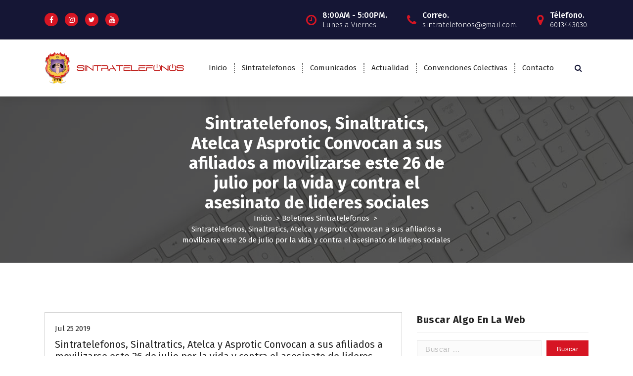

--- FILE ---
content_type: text/html; charset=UTF-8
request_url: https://www.sintratelefonos.org/sintratelefonos-sinaltratics-atelca-y-asprotic-convocan-a-sus-afiliados-a-movilizarse-este-26-de-julio-por-la-vida-y-contra-el-asesinato-de-lideres-sociales/
body_size: 11255
content:
<!DOCTYPE html>
<html lang="es">
	<head>
		<meta charset="UTF-8">
		<meta name="viewport" content="width=device-width, initial-scale=1">
		<link rel="profile" href="https://gmpg.org/xfn/11">
					<link rel="pingback" href="https://www.sintratelefonos.org/xmlrpc.php">
		
		<title>Sintratelefonos, Sinaltratics, Atelca y Asprotic    Convocan a sus afiliados a movilizarse este 26 de julio por la vida y contra el asesinato de lideres sociales &#8211; Sintratelefonos</title>
<meta name='robots' content='max-image-preview:large' />
<link rel='dns-prefetch' href='//www.googletagmanager.com' />
<link rel='dns-prefetch' href='//fonts.googleapis.com' />
<link rel="alternate" type="application/rss+xml" title="Sintratelefonos &raquo; Feed" href="https://www.sintratelefonos.org/feed/" />
<link rel="alternate" type="application/rss+xml" title="Sintratelefonos &raquo; Feed de los comentarios" href="https://www.sintratelefonos.org/comments/feed/" />
<link rel="alternate" type="application/rss+xml" title="Sintratelefonos &raquo; Comentario Sintratelefonos, Sinaltratics, Atelca y Asprotic    Convocan a sus afiliados a movilizarse este 26 de julio por la vida y contra el asesinato de lideres sociales del feed" href="https://www.sintratelefonos.org/sintratelefonos-sinaltratics-atelca-y-asprotic-convocan-a-sus-afiliados-a-movilizarse-este-26-de-julio-por-la-vida-y-contra-el-asesinato-de-lideres-sociales/feed/" />
<script type="text/javascript">
window._wpemojiSettings = {"baseUrl":"https:\/\/s.w.org\/images\/core\/emoji\/14.0.0\/72x72\/","ext":".png","svgUrl":"https:\/\/s.w.org\/images\/core\/emoji\/14.0.0\/svg\/","svgExt":".svg","source":{"concatemoji":"https:\/\/www.sintratelefonos.org\/wp-includes\/js\/wp-emoji-release.min.js?ver=6.2.2"}};
/*! This file is auto-generated */
!function(e,a,t){var n,r,o,i=a.createElement("canvas"),p=i.getContext&&i.getContext("2d");function s(e,t){p.clearRect(0,0,i.width,i.height),p.fillText(e,0,0);e=i.toDataURL();return p.clearRect(0,0,i.width,i.height),p.fillText(t,0,0),e===i.toDataURL()}function c(e){var t=a.createElement("script");t.src=e,t.defer=t.type="text/javascript",a.getElementsByTagName("head")[0].appendChild(t)}for(o=Array("flag","emoji"),t.supports={everything:!0,everythingExceptFlag:!0},r=0;r<o.length;r++)t.supports[o[r]]=function(e){if(p&&p.fillText)switch(p.textBaseline="top",p.font="600 32px Arial",e){case"flag":return s("\ud83c\udff3\ufe0f\u200d\u26a7\ufe0f","\ud83c\udff3\ufe0f\u200b\u26a7\ufe0f")?!1:!s("\ud83c\uddfa\ud83c\uddf3","\ud83c\uddfa\u200b\ud83c\uddf3")&&!s("\ud83c\udff4\udb40\udc67\udb40\udc62\udb40\udc65\udb40\udc6e\udb40\udc67\udb40\udc7f","\ud83c\udff4\u200b\udb40\udc67\u200b\udb40\udc62\u200b\udb40\udc65\u200b\udb40\udc6e\u200b\udb40\udc67\u200b\udb40\udc7f");case"emoji":return!s("\ud83e\udef1\ud83c\udffb\u200d\ud83e\udef2\ud83c\udfff","\ud83e\udef1\ud83c\udffb\u200b\ud83e\udef2\ud83c\udfff")}return!1}(o[r]),t.supports.everything=t.supports.everything&&t.supports[o[r]],"flag"!==o[r]&&(t.supports.everythingExceptFlag=t.supports.everythingExceptFlag&&t.supports[o[r]]);t.supports.everythingExceptFlag=t.supports.everythingExceptFlag&&!t.supports.flag,t.DOMReady=!1,t.readyCallback=function(){t.DOMReady=!0},t.supports.everything||(n=function(){t.readyCallback()},a.addEventListener?(a.addEventListener("DOMContentLoaded",n,!1),e.addEventListener("load",n,!1)):(e.attachEvent("onload",n),a.attachEvent("onreadystatechange",function(){"complete"===a.readyState&&t.readyCallback()})),(e=t.source||{}).concatemoji?c(e.concatemoji):e.wpemoji&&e.twemoji&&(c(e.twemoji),c(e.wpemoji)))}(window,document,window._wpemojiSettings);
</script>
<style type="text/css">
img.wp-smiley,
img.emoji {
	display: inline !important;
	border: none !important;
	box-shadow: none !important;
	height: 1em !important;
	width: 1em !important;
	margin: 0 0.07em !important;
	vertical-align: -0.1em !important;
	background: none !important;
	padding: 0 !important;
}
</style>
	<link rel='stylesheet' id='wp-block-library-css' href='https://www.sintratelefonos.org/wp-includes/css/dist/block-library/style.min.css?ver=6.2.2' type='text/css' media='all' />
<link rel='stylesheet' id='awsm-ead-public-css' href='https://www.sintratelefonos.org/wp-content/plugins/embed-any-document/css/embed-public.min.css?ver=2.7.12' type='text/css' media='all' />
<link rel='stylesheet' id='font-awesome-css' href='https://www.sintratelefonos.org/wp-content/plugins/js_composer/assets/lib/bower/font-awesome/css/font-awesome.min.css?ver=5.6' type='text/css' media='all' />
<link rel='stylesheet' id='classic-theme-styles-css' href='https://www.sintratelefonos.org/wp-includes/css/classic-themes.min.css?ver=6.2.2' type='text/css' media='all' />
<style id='global-styles-inline-css' type='text/css'>
body{--wp--preset--color--black: #000000;--wp--preset--color--cyan-bluish-gray: #abb8c3;--wp--preset--color--white: #ffffff;--wp--preset--color--pale-pink: #f78da7;--wp--preset--color--vivid-red: #cf2e2e;--wp--preset--color--luminous-vivid-orange: #ff6900;--wp--preset--color--luminous-vivid-amber: #fcb900;--wp--preset--color--light-green-cyan: #7bdcb5;--wp--preset--color--vivid-green-cyan: #00d084;--wp--preset--color--pale-cyan-blue: #8ed1fc;--wp--preset--color--vivid-cyan-blue: #0693e3;--wp--preset--color--vivid-purple: #9b51e0;--wp--preset--gradient--vivid-cyan-blue-to-vivid-purple: linear-gradient(135deg,rgba(6,147,227,1) 0%,rgb(155,81,224) 100%);--wp--preset--gradient--light-green-cyan-to-vivid-green-cyan: linear-gradient(135deg,rgb(122,220,180) 0%,rgb(0,208,130) 100%);--wp--preset--gradient--luminous-vivid-amber-to-luminous-vivid-orange: linear-gradient(135deg,rgba(252,185,0,1) 0%,rgba(255,105,0,1) 100%);--wp--preset--gradient--luminous-vivid-orange-to-vivid-red: linear-gradient(135deg,rgba(255,105,0,1) 0%,rgb(207,46,46) 100%);--wp--preset--gradient--very-light-gray-to-cyan-bluish-gray: linear-gradient(135deg,rgb(238,238,238) 0%,rgb(169,184,195) 100%);--wp--preset--gradient--cool-to-warm-spectrum: linear-gradient(135deg,rgb(74,234,220) 0%,rgb(151,120,209) 20%,rgb(207,42,186) 40%,rgb(238,44,130) 60%,rgb(251,105,98) 80%,rgb(254,248,76) 100%);--wp--preset--gradient--blush-light-purple: linear-gradient(135deg,rgb(255,206,236) 0%,rgb(152,150,240) 100%);--wp--preset--gradient--blush-bordeaux: linear-gradient(135deg,rgb(254,205,165) 0%,rgb(254,45,45) 50%,rgb(107,0,62) 100%);--wp--preset--gradient--luminous-dusk: linear-gradient(135deg,rgb(255,203,112) 0%,rgb(199,81,192) 50%,rgb(65,88,208) 100%);--wp--preset--gradient--pale-ocean: linear-gradient(135deg,rgb(255,245,203) 0%,rgb(182,227,212) 50%,rgb(51,167,181) 100%);--wp--preset--gradient--electric-grass: linear-gradient(135deg,rgb(202,248,128) 0%,rgb(113,206,126) 100%);--wp--preset--gradient--midnight: linear-gradient(135deg,rgb(2,3,129) 0%,rgb(40,116,252) 100%);--wp--preset--duotone--dark-grayscale: url('#wp-duotone-dark-grayscale');--wp--preset--duotone--grayscale: url('#wp-duotone-grayscale');--wp--preset--duotone--purple-yellow: url('#wp-duotone-purple-yellow');--wp--preset--duotone--blue-red: url('#wp-duotone-blue-red');--wp--preset--duotone--midnight: url('#wp-duotone-midnight');--wp--preset--duotone--magenta-yellow: url('#wp-duotone-magenta-yellow');--wp--preset--duotone--purple-green: url('#wp-duotone-purple-green');--wp--preset--duotone--blue-orange: url('#wp-duotone-blue-orange');--wp--preset--font-size--small: 13px;--wp--preset--font-size--medium: 20px;--wp--preset--font-size--large: 36px;--wp--preset--font-size--x-large: 42px;--wp--preset--spacing--20: 0.44rem;--wp--preset--spacing--30: 0.67rem;--wp--preset--spacing--40: 1rem;--wp--preset--spacing--50: 1.5rem;--wp--preset--spacing--60: 2.25rem;--wp--preset--spacing--70: 3.38rem;--wp--preset--spacing--80: 5.06rem;--wp--preset--shadow--natural: 6px 6px 9px rgba(0, 0, 0, 0.2);--wp--preset--shadow--deep: 12px 12px 50px rgba(0, 0, 0, 0.4);--wp--preset--shadow--sharp: 6px 6px 0px rgba(0, 0, 0, 0.2);--wp--preset--shadow--outlined: 6px 6px 0px -3px rgba(255, 255, 255, 1), 6px 6px rgba(0, 0, 0, 1);--wp--preset--shadow--crisp: 6px 6px 0px rgba(0, 0, 0, 1);}:where(.is-layout-flex){gap: 0.5em;}body .is-layout-flow > .alignleft{float: left;margin-inline-start: 0;margin-inline-end: 2em;}body .is-layout-flow > .alignright{float: right;margin-inline-start: 2em;margin-inline-end: 0;}body .is-layout-flow > .aligncenter{margin-left: auto !important;margin-right: auto !important;}body .is-layout-constrained > .alignleft{float: left;margin-inline-start: 0;margin-inline-end: 2em;}body .is-layout-constrained > .alignright{float: right;margin-inline-start: 2em;margin-inline-end: 0;}body .is-layout-constrained > .aligncenter{margin-left: auto !important;margin-right: auto !important;}body .is-layout-constrained > :where(:not(.alignleft):not(.alignright):not(.alignfull)){max-width: var(--wp--style--global--content-size);margin-left: auto !important;margin-right: auto !important;}body .is-layout-constrained > .alignwide{max-width: var(--wp--style--global--wide-size);}body .is-layout-flex{display: flex;}body .is-layout-flex{flex-wrap: wrap;align-items: center;}body .is-layout-flex > *{margin: 0;}:where(.wp-block-columns.is-layout-flex){gap: 2em;}.has-black-color{color: var(--wp--preset--color--black) !important;}.has-cyan-bluish-gray-color{color: var(--wp--preset--color--cyan-bluish-gray) !important;}.has-white-color{color: var(--wp--preset--color--white) !important;}.has-pale-pink-color{color: var(--wp--preset--color--pale-pink) !important;}.has-vivid-red-color{color: var(--wp--preset--color--vivid-red) !important;}.has-luminous-vivid-orange-color{color: var(--wp--preset--color--luminous-vivid-orange) !important;}.has-luminous-vivid-amber-color{color: var(--wp--preset--color--luminous-vivid-amber) !important;}.has-light-green-cyan-color{color: var(--wp--preset--color--light-green-cyan) !important;}.has-vivid-green-cyan-color{color: var(--wp--preset--color--vivid-green-cyan) !important;}.has-pale-cyan-blue-color{color: var(--wp--preset--color--pale-cyan-blue) !important;}.has-vivid-cyan-blue-color{color: var(--wp--preset--color--vivid-cyan-blue) !important;}.has-vivid-purple-color{color: var(--wp--preset--color--vivid-purple) !important;}.has-black-background-color{background-color: var(--wp--preset--color--black) !important;}.has-cyan-bluish-gray-background-color{background-color: var(--wp--preset--color--cyan-bluish-gray) !important;}.has-white-background-color{background-color: var(--wp--preset--color--white) !important;}.has-pale-pink-background-color{background-color: var(--wp--preset--color--pale-pink) !important;}.has-vivid-red-background-color{background-color: var(--wp--preset--color--vivid-red) !important;}.has-luminous-vivid-orange-background-color{background-color: var(--wp--preset--color--luminous-vivid-orange) !important;}.has-luminous-vivid-amber-background-color{background-color: var(--wp--preset--color--luminous-vivid-amber) !important;}.has-light-green-cyan-background-color{background-color: var(--wp--preset--color--light-green-cyan) !important;}.has-vivid-green-cyan-background-color{background-color: var(--wp--preset--color--vivid-green-cyan) !important;}.has-pale-cyan-blue-background-color{background-color: var(--wp--preset--color--pale-cyan-blue) !important;}.has-vivid-cyan-blue-background-color{background-color: var(--wp--preset--color--vivid-cyan-blue) !important;}.has-vivid-purple-background-color{background-color: var(--wp--preset--color--vivid-purple) !important;}.has-black-border-color{border-color: var(--wp--preset--color--black) !important;}.has-cyan-bluish-gray-border-color{border-color: var(--wp--preset--color--cyan-bluish-gray) !important;}.has-white-border-color{border-color: var(--wp--preset--color--white) !important;}.has-pale-pink-border-color{border-color: var(--wp--preset--color--pale-pink) !important;}.has-vivid-red-border-color{border-color: var(--wp--preset--color--vivid-red) !important;}.has-luminous-vivid-orange-border-color{border-color: var(--wp--preset--color--luminous-vivid-orange) !important;}.has-luminous-vivid-amber-border-color{border-color: var(--wp--preset--color--luminous-vivid-amber) !important;}.has-light-green-cyan-border-color{border-color: var(--wp--preset--color--light-green-cyan) !important;}.has-vivid-green-cyan-border-color{border-color: var(--wp--preset--color--vivid-green-cyan) !important;}.has-pale-cyan-blue-border-color{border-color: var(--wp--preset--color--pale-cyan-blue) !important;}.has-vivid-cyan-blue-border-color{border-color: var(--wp--preset--color--vivid-cyan-blue) !important;}.has-vivid-purple-border-color{border-color: var(--wp--preset--color--vivid-purple) !important;}.has-vivid-cyan-blue-to-vivid-purple-gradient-background{background: var(--wp--preset--gradient--vivid-cyan-blue-to-vivid-purple) !important;}.has-light-green-cyan-to-vivid-green-cyan-gradient-background{background: var(--wp--preset--gradient--light-green-cyan-to-vivid-green-cyan) !important;}.has-luminous-vivid-amber-to-luminous-vivid-orange-gradient-background{background: var(--wp--preset--gradient--luminous-vivid-amber-to-luminous-vivid-orange) !important;}.has-luminous-vivid-orange-to-vivid-red-gradient-background{background: var(--wp--preset--gradient--luminous-vivid-orange-to-vivid-red) !important;}.has-very-light-gray-to-cyan-bluish-gray-gradient-background{background: var(--wp--preset--gradient--very-light-gray-to-cyan-bluish-gray) !important;}.has-cool-to-warm-spectrum-gradient-background{background: var(--wp--preset--gradient--cool-to-warm-spectrum) !important;}.has-blush-light-purple-gradient-background{background: var(--wp--preset--gradient--blush-light-purple) !important;}.has-blush-bordeaux-gradient-background{background: var(--wp--preset--gradient--blush-bordeaux) !important;}.has-luminous-dusk-gradient-background{background: var(--wp--preset--gradient--luminous-dusk) !important;}.has-pale-ocean-gradient-background{background: var(--wp--preset--gradient--pale-ocean) !important;}.has-electric-grass-gradient-background{background: var(--wp--preset--gradient--electric-grass) !important;}.has-midnight-gradient-background{background: var(--wp--preset--gradient--midnight) !important;}.has-small-font-size{font-size: var(--wp--preset--font-size--small) !important;}.has-medium-font-size{font-size: var(--wp--preset--font-size--medium) !important;}.has-large-font-size{font-size: var(--wp--preset--font-size--large) !important;}.has-x-large-font-size{font-size: var(--wp--preset--font-size--x-large) !important;}
.wp-block-navigation a:where(:not(.wp-element-button)){color: inherit;}
:where(.wp-block-columns.is-layout-flex){gap: 2em;}
.wp-block-pullquote{font-size: 1.5em;line-height: 1.6;}
</style>
<link rel='stylesheet' id='titan-adminbar-styles-css' href='https://www.sintratelefonos.org/wp-content/plugins/anti-spam/assets/css/admin-bar.css?ver=7.3.5' type='text/css' media='all' />
<link rel='stylesheet' id='contact-form-7-css' href='https://www.sintratelefonos.org/wp-content/plugins/contact-form-7/includes/css/styles.css?ver=5.8.4' type='text/css' media='all' />
<link rel='stylesheet' id='rs-plugin-settings-css' href='https://www.sintratelefonos.org/wp-content/plugins/revslider/public/assets/css/settings.css?ver=5.4.8.1' type='text/css' media='all' />
<style id='rs-plugin-settings-inline-css' type='text/css'>
#rs-demo-id {}
</style>
<link rel='stylesheet' id='owl-theme-default-min-css' href='https://www.sintratelefonos.org/wp-content/themes/avril/assets/css/owl.theme.default.min.css?ver=6.2.2' type='text/css' media='all' />
<link rel='stylesheet' id='avril-editor-style-css' href='https://www.sintratelefonos.org/wp-content/themes/avril/assets/css/editor-style.css?ver=6.2.2' type='text/css' media='all' />
<link rel='stylesheet' id='avril-default-css' href='https://www.sintratelefonos.org/wp-content/themes/avril/assets/css/color/default.css?ver=6.2.2' type='text/css' media='all' />
<link rel='stylesheet' id='avril-theme-css-css' href='https://www.sintratelefonos.org/wp-content/themes/avril/assets/css/theme.css?ver=6.2.2' type='text/css' media='all' />
<link rel='stylesheet' id='avril-menus-css' href='https://www.sintratelefonos.org/wp-content/themes/avril/assets/css/menu.css?ver=6.2.2' type='text/css' media='all' />
<link rel='stylesheet' id='avril-widgets-css' href='https://www.sintratelefonos.org/wp-content/themes/avril/assets/css/widgets.css?ver=6.2.2' type='text/css' media='all' />
<link rel='stylesheet' id='avril-main-css' href='https://www.sintratelefonos.org/wp-content/themes/avril/assets/css/main.css?ver=6.2.2' type='text/css' media='all' />
<link rel='stylesheet' id='avril-media-query-css' href='https://www.sintratelefonos.org/wp-content/themes/avril/assets/css/responsive.css?ver=6.2.2' type='text/css' media='all' />
<link rel='stylesheet' id='avril-style-css' href='https://www.sintratelefonos.org/wp-content/themes/avril/style.css?ver=6.2.2' type='text/css' media='all' />
<style id='avril-style-inline-css' type='text/css'>
.breadcrumb-content {
					min-height: 236px;
				}
.breadcrumb-area {
					background-image: url(https://www.sintratelefonos.org/wp-content/themes/avril/assets/images/bg/breadcrumbg.jpg);
					background-attachment: scroll;
				}

.logo img, .mobile-logo img {
					max-width: 286px;
				}
 body{ 
			font-size: 15px;
			line-height: 1.5;
			text-transform: inherit;
			font-style: inherit;
		}
 h1{ 
				font-size: px;
				line-height: ;
				text-transform: inherit;
				font-style: inherit;
			}
 h2{ 
				font-size: px;
				line-height: ;
				text-transform: inherit;
				font-style: inherit;
			}
 h3{ 
				font-size: px;
				line-height: ;
				text-transform: inherit;
				font-style: inherit;
			}
 h4{ 
				font-size: px;
				line-height: ;
				text-transform: inherit;
				font-style: inherit;
			}
 h5{ 
				font-size: px;
				line-height: ;
				text-transform: inherit;
				font-style: inherit;
			}
 h6{ 
				font-size: px;
				line-height: ;
				text-transform: inherit;
				font-style: inherit;
			}
.theme-slider:after {
					opacity: 0.5;
					background: #000000;
				}

</style>
<link rel='stylesheet' id='avril-fonts-css' href='//fonts.googleapis.com/css?family=Poppins%3A300%2C300i%2C400%2C400i%2C500%2C500i%2C600%2C600i%2C700%2C700i%2C800%2C800i%2C900%2C900i&#038;subset=latin%2Clatin-ext' type='text/css' media='all' />
<link rel='stylesheet' id='animate-css' href='https://www.sintratelefonos.org/wp-content/plugins/clever-fox//inc/assets/css/animate.css?ver=3.5.2' type='text/css' media='all' />
<link rel='stylesheet' id='owl-carousel-min-css' href='https://www.sintratelefonos.org/wp-content/plugins/clever-fox//inc/assets/css/owl.carousel.min.css?ver=2.2.1' type='text/css' media='all' />
<link rel='stylesheet' id='__EPYT__style-css' href='https://www.sintratelefonos.org/wp-content/plugins/youtube-embed-plus/styles/ytprefs.min.css?ver=14.2.3.2' type='text/css' media='all' />
<style id='__EPYT__style-inline-css' type='text/css'>

                .epyt-gallery-thumb {
                        width: 33.333%;
                }
                
</style>
<script type='text/javascript' src='https://www.sintratelefonos.org/wp-includes/js/jquery/jquery.min.js?ver=3.6.4' id='jquery-core-js'></script>
<script type='text/javascript' src='https://www.sintratelefonos.org/wp-includes/js/jquery/jquery-migrate.min.js?ver=3.4.0' id='jquery-migrate-js'></script>
<script type='text/javascript' src='https://www.sintratelefonos.org/wp-content/plugins/revslider/public/assets/js/jquery.themepunch.tools.min.js?ver=5.4.8.1' id='tp-tools-js'></script>
<script type='text/javascript' src='https://www.sintratelefonos.org/wp-content/plugins/revslider/public/assets/js/jquery.themepunch.revolution.min.js?ver=5.4.8.1' id='revmin-js'></script>

<!-- Fragmento de código de la etiqueta de Google (gtag.js) añadida por Site Kit -->
<!-- Fragmento de código de Google Analytics añadido por Site Kit -->
<script type='text/javascript' src='https://www.googletagmanager.com/gtag/js?id=G-SKW7H23XLJ' id='google_gtagjs-js' async></script>
<script type='text/javascript' id='google_gtagjs-js-after'>
window.dataLayer = window.dataLayer || [];function gtag(){dataLayer.push(arguments);}
gtag("set","linker",{"domains":["www.sintratelefonos.org"]});
gtag("js", new Date());
gtag("set", "developer_id.dZTNiMT", true);
gtag("config", "G-SKW7H23XLJ");
</script>
<script type='text/javascript' id='__ytprefs__-js-extra'>
/* <![CDATA[ */
var _EPYT_ = {"ajaxurl":"https:\/\/www.sintratelefonos.org\/wp-admin\/admin-ajax.php","security":"3fc2886524","gallery_scrolloffset":"20","eppathtoscripts":"https:\/\/www.sintratelefonos.org\/wp-content\/plugins\/youtube-embed-plus\/scripts\/","eppath":"https:\/\/www.sintratelefonos.org\/wp-content\/plugins\/youtube-embed-plus\/","epresponsiveselector":"[\"iframe.__youtube_prefs_widget__\"]","epdovol":"1","version":"14.2.3.2","evselector":"iframe.__youtube_prefs__[src], iframe[src*=\"youtube.com\/embed\/\"], iframe[src*=\"youtube-nocookie.com\/embed\/\"]","ajax_compat":"","maxres_facade":"eager","ytapi_load":"light","pause_others":"","stopMobileBuffer":"1","facade_mode":"","not_live_on_channel":""};
/* ]]> */
</script>
<script type='text/javascript' src='https://www.sintratelefonos.org/wp-content/plugins/youtube-embed-plus/scripts/ytprefs.min.js?ver=14.2.3.2' id='__ytprefs__-js'></script>
<link rel="https://api.w.org/" href="https://www.sintratelefonos.org/wp-json/" /><link rel="alternate" type="application/json" href="https://www.sintratelefonos.org/wp-json/wp/v2/posts/536" /><link rel="EditURI" type="application/rsd+xml" title="RSD" href="https://www.sintratelefonos.org/xmlrpc.php?rsd" />
<link rel="wlwmanifest" type="application/wlwmanifest+xml" href="https://www.sintratelefonos.org/wp-includes/wlwmanifest.xml" />
<meta name="generator" content="WordPress 6.2.2" />
<link rel="canonical" href="https://www.sintratelefonos.org/sintratelefonos-sinaltratics-atelca-y-asprotic-convocan-a-sus-afiliados-a-movilizarse-este-26-de-julio-por-la-vida-y-contra-el-asesinato-de-lideres-sociales/" />
<link rel='shortlink' href='https://www.sintratelefonos.org/?p=536' />
<link rel="alternate" type="application/json+oembed" href="https://www.sintratelefonos.org/wp-json/oembed/1.0/embed?url=https%3A%2F%2Fwww.sintratelefonos.org%2Fsintratelefonos-sinaltratics-atelca-y-asprotic-convocan-a-sus-afiliados-a-movilizarse-este-26-de-julio-por-la-vida-y-contra-el-asesinato-de-lideres-sociales%2F" />
<link rel="alternate" type="text/xml+oembed" href="https://www.sintratelefonos.org/wp-json/oembed/1.0/embed?url=https%3A%2F%2Fwww.sintratelefonos.org%2Fsintratelefonos-sinaltratics-atelca-y-asprotic-convocan-a-sus-afiliados-a-movilizarse-este-26-de-julio-por-la-vida-y-contra-el-asesinato-de-lideres-sociales%2F&#038;format=xml" />
<meta name="generator" content="Site Kit by Google 1.167.0" /><meta name="generator" content="Powered by WPBakery Page Builder - drag and drop page builder for WordPress."/>
<!--[if lte IE 9]><link rel="stylesheet" type="text/css" href="https://www.sintratelefonos.org/wp-content/plugins/js_composer/assets/css/vc_lte_ie9.min.css" media="screen"><![endif]-->	<style type="text/css">
			.site-title,
		.site-description {
			position: absolute;
			clip: rect(1px, 1px, 1px, 1px);
		}
		</style>
	<meta name="generator" content="Powered by Slider Revolution 5.4.8.1 - responsive, Mobile-Friendly Slider Plugin for WordPress with comfortable drag and drop interface." />
<link rel="icon" href="https://www.sintratelefonos.org/wp-content/uploads/2020/10/cropped-Sintratelefonos-32x32.png" sizes="32x32" />
<link rel="icon" href="https://www.sintratelefonos.org/wp-content/uploads/2020/10/cropped-Sintratelefonos-192x192.png" sizes="192x192" />
<link rel="apple-touch-icon" href="https://www.sintratelefonos.org/wp-content/uploads/2020/10/cropped-Sintratelefonos-180x180.png" />
<meta name="msapplication-TileImage" content="https://www.sintratelefonos.org/wp-content/uploads/2020/10/cropped-Sintratelefonos-270x270.png" />
<script type="text/javascript">function setREVStartSize(e){									
						try{ e.c=jQuery(e.c);var i=jQuery(window).width(),t=9999,r=0,n=0,l=0,f=0,s=0,h=0;
							if(e.responsiveLevels&&(jQuery.each(e.responsiveLevels,function(e,f){f>i&&(t=r=f,l=e),i>f&&f>r&&(r=f,n=e)}),t>r&&(l=n)),f=e.gridheight[l]||e.gridheight[0]||e.gridheight,s=e.gridwidth[l]||e.gridwidth[0]||e.gridwidth,h=i/s,h=h>1?1:h,f=Math.round(h*f),"fullscreen"==e.sliderLayout){var u=(e.c.width(),jQuery(window).height());if(void 0!=e.fullScreenOffsetContainer){var c=e.fullScreenOffsetContainer.split(",");if (c) jQuery.each(c,function(e,i){u=jQuery(i).length>0?u-jQuery(i).outerHeight(!0):u}),e.fullScreenOffset.split("%").length>1&&void 0!=e.fullScreenOffset&&e.fullScreenOffset.length>0?u-=jQuery(window).height()*parseInt(e.fullScreenOffset,0)/100:void 0!=e.fullScreenOffset&&e.fullScreenOffset.length>0&&(u-=parseInt(e.fullScreenOffset,0))}f=u}else void 0!=e.minHeight&&f<e.minHeight&&(f=e.minHeight);e.c.closest(".rev_slider_wrapper").css({height:f})					
						}catch(d){console.log("Failure at Presize of Slider:"+d)}						
					};</script>
<noscript><style type="text/css"> .wpb_animate_when_almost_visible { opacity: 1; }</style></noscript>	</head>


<body data-rsssl=1 class="post-template-default single single-post postid-536 single-format-standard wp-custom-logo fl-builder-lite-2-9-4-1 fl-no-js wpb-js-composer js-comp-ver-5.6 vc_responsive">
<svg xmlns="http://www.w3.org/2000/svg" viewBox="0 0 0 0" width="0" height="0" focusable="false" role="none" style="visibility: hidden; position: absolute; left: -9999px; overflow: hidden;" ><defs><filter id="wp-duotone-dark-grayscale"><feColorMatrix color-interpolation-filters="sRGB" type="matrix" values=" .299 .587 .114 0 0 .299 .587 .114 0 0 .299 .587 .114 0 0 .299 .587 .114 0 0 " /><feComponentTransfer color-interpolation-filters="sRGB" ><feFuncR type="table" tableValues="0 0.49803921568627" /><feFuncG type="table" tableValues="0 0.49803921568627" /><feFuncB type="table" tableValues="0 0.49803921568627" /><feFuncA type="table" tableValues="1 1" /></feComponentTransfer><feComposite in2="SourceGraphic" operator="in" /></filter></defs></svg><svg xmlns="http://www.w3.org/2000/svg" viewBox="0 0 0 0" width="0" height="0" focusable="false" role="none" style="visibility: hidden; position: absolute; left: -9999px; overflow: hidden;" ><defs><filter id="wp-duotone-grayscale"><feColorMatrix color-interpolation-filters="sRGB" type="matrix" values=" .299 .587 .114 0 0 .299 .587 .114 0 0 .299 .587 .114 0 0 .299 .587 .114 0 0 " /><feComponentTransfer color-interpolation-filters="sRGB" ><feFuncR type="table" tableValues="0 1" /><feFuncG type="table" tableValues="0 1" /><feFuncB type="table" tableValues="0 1" /><feFuncA type="table" tableValues="1 1" /></feComponentTransfer><feComposite in2="SourceGraphic" operator="in" /></filter></defs></svg><svg xmlns="http://www.w3.org/2000/svg" viewBox="0 0 0 0" width="0" height="0" focusable="false" role="none" style="visibility: hidden; position: absolute; left: -9999px; overflow: hidden;" ><defs><filter id="wp-duotone-purple-yellow"><feColorMatrix color-interpolation-filters="sRGB" type="matrix" values=" .299 .587 .114 0 0 .299 .587 .114 0 0 .299 .587 .114 0 0 .299 .587 .114 0 0 " /><feComponentTransfer color-interpolation-filters="sRGB" ><feFuncR type="table" tableValues="0.54901960784314 0.98823529411765" /><feFuncG type="table" tableValues="0 1" /><feFuncB type="table" tableValues="0.71764705882353 0.25490196078431" /><feFuncA type="table" tableValues="1 1" /></feComponentTransfer><feComposite in2="SourceGraphic" operator="in" /></filter></defs></svg><svg xmlns="http://www.w3.org/2000/svg" viewBox="0 0 0 0" width="0" height="0" focusable="false" role="none" style="visibility: hidden; position: absolute; left: -9999px; overflow: hidden;" ><defs><filter id="wp-duotone-blue-red"><feColorMatrix color-interpolation-filters="sRGB" type="matrix" values=" .299 .587 .114 0 0 .299 .587 .114 0 0 .299 .587 .114 0 0 .299 .587 .114 0 0 " /><feComponentTransfer color-interpolation-filters="sRGB" ><feFuncR type="table" tableValues="0 1" /><feFuncG type="table" tableValues="0 0.27843137254902" /><feFuncB type="table" tableValues="0.5921568627451 0.27843137254902" /><feFuncA type="table" tableValues="1 1" /></feComponentTransfer><feComposite in2="SourceGraphic" operator="in" /></filter></defs></svg><svg xmlns="http://www.w3.org/2000/svg" viewBox="0 0 0 0" width="0" height="0" focusable="false" role="none" style="visibility: hidden; position: absolute; left: -9999px; overflow: hidden;" ><defs><filter id="wp-duotone-midnight"><feColorMatrix color-interpolation-filters="sRGB" type="matrix" values=" .299 .587 .114 0 0 .299 .587 .114 0 0 .299 .587 .114 0 0 .299 .587 .114 0 0 " /><feComponentTransfer color-interpolation-filters="sRGB" ><feFuncR type="table" tableValues="0 0" /><feFuncG type="table" tableValues="0 0.64705882352941" /><feFuncB type="table" tableValues="0 1" /><feFuncA type="table" tableValues="1 1" /></feComponentTransfer><feComposite in2="SourceGraphic" operator="in" /></filter></defs></svg><svg xmlns="http://www.w3.org/2000/svg" viewBox="0 0 0 0" width="0" height="0" focusable="false" role="none" style="visibility: hidden; position: absolute; left: -9999px; overflow: hidden;" ><defs><filter id="wp-duotone-magenta-yellow"><feColorMatrix color-interpolation-filters="sRGB" type="matrix" values=" .299 .587 .114 0 0 .299 .587 .114 0 0 .299 .587 .114 0 0 .299 .587 .114 0 0 " /><feComponentTransfer color-interpolation-filters="sRGB" ><feFuncR type="table" tableValues="0.78039215686275 1" /><feFuncG type="table" tableValues="0 0.94901960784314" /><feFuncB type="table" tableValues="0.35294117647059 0.47058823529412" /><feFuncA type="table" tableValues="1 1" /></feComponentTransfer><feComposite in2="SourceGraphic" operator="in" /></filter></defs></svg><svg xmlns="http://www.w3.org/2000/svg" viewBox="0 0 0 0" width="0" height="0" focusable="false" role="none" style="visibility: hidden; position: absolute; left: -9999px; overflow: hidden;" ><defs><filter id="wp-duotone-purple-green"><feColorMatrix color-interpolation-filters="sRGB" type="matrix" values=" .299 .587 .114 0 0 .299 .587 .114 0 0 .299 .587 .114 0 0 .299 .587 .114 0 0 " /><feComponentTransfer color-interpolation-filters="sRGB" ><feFuncR type="table" tableValues="0.65098039215686 0.40392156862745" /><feFuncG type="table" tableValues="0 1" /><feFuncB type="table" tableValues="0.44705882352941 0.4" /><feFuncA type="table" tableValues="1 1" /></feComponentTransfer><feComposite in2="SourceGraphic" operator="in" /></filter></defs></svg><svg xmlns="http://www.w3.org/2000/svg" viewBox="0 0 0 0" width="0" height="0" focusable="false" role="none" style="visibility: hidden; position: absolute; left: -9999px; overflow: hidden;" ><defs><filter id="wp-duotone-blue-orange"><feColorMatrix color-interpolation-filters="sRGB" type="matrix" values=" .299 .587 .114 0 0 .299 .587 .114 0 0 .299 .587 .114 0 0 .299 .587 .114 0 0 " /><feComponentTransfer color-interpolation-filters="sRGB" ><feFuncR type="table" tableValues="0.098039215686275 1" /><feFuncG type="table" tableValues="0 0.66274509803922" /><feFuncB type="table" tableValues="0.84705882352941 0.41960784313725" /><feFuncA type="table" tableValues="1 1" /></feComponentTransfer><feComposite in2="SourceGraphic" operator="in" /></filter></defs></svg><div id="page" class="site">
	<a class="skip-link screen-reader-text" href="#content">Saltar al contenido</a>
	
	    <!--===// Start: Header
    =================================-->

<header id="header-section" class="header header-one">
		        <!--===// Start: Header Above
        =================================-->
			<div id="above-header" class="header-above-info d-av-block d-none wow fadeInDown">
				<div class="header-widget">
					<div class="av-container">
						<div class="av-columns-area">
								<div class="av-column-5">
									<div class="widget-left text-av-left text-center">
																					<aside class="widget widget_social_widget">
												<ul>
																											<li><a href="https://www.facebook.com/sintratelefonos"><i class="fa fa-facebook"></i></a></li>
																											<li><a href="https://www.instagram.com/sintratelefonos/"><i class="fa fa-instagram"></i></a></li>
																											<li><a href="https://twitter.com/SindicatoETB"><i class="fa fa-twitter"></i></a></li>
																											<li><a href="https://www.youtube.com/channel/UCO-LPGNjUphX9V8JysK3Sgg"><i class="fa fa-youtube"></i></a></li>
																									</ul>
											</aside>
																			</div>
								</div>
								<div class="av-column-7">
									<div class="widget-right text-av-right text-center"> 
																															<aside class="widget widget-contact wgt-1">
												<div class="contact-area">
													<div class="contact-icon">
													   <i class="fa fa-clock-o"></i>
													</div>
													<a href="javascript:void(0)" class="contact-info">
														<span class="text">8:00AM - 5:00PM.</span>
														<span class="title">Lunes a Viernes.</span>
													</a>
												</div>
											</aside>
																				
																			<aside class="widget widget-contact wgt-2">
											<div class="contact-area">
												<div class="contact-icon">
													<i class="fa fa-phone"></i>
												</div>
												<a href="mailto:sintratelefonos@gmail.com" class="contact-info">
													<span class="text">Correo.</span>
													<span class="title">sintratelefonos@gmail.com.</span>
												</a>
											</div>
										</aside>
										
																												<aside class="widget widget-contact wgt-3">
											<div class="contact-area">
												<div class="contact-icon">
													<i class="fa fa-map-marker"></i>
												</div>
												<a href="tel:6013443030" class="contact-info">
													<span class="text">Télefono.</span>
													<span class="title">6013443030.</span>
												</a>
											</div>
										</aside>
										
									</div>	
								</div>
						</div>
					</div>
				</div>
			</div>	
        <!--===// End: Header Top
        =================================-->   
	
		<div class="navigator-wrapper">
			<!--===// Start: Mobile Toggle
			=================================-->
			<div class="theme-mobile-nav sticky-nav "> 
				<div class="av-container">
					<div class="av-columns-area">
						<div class="av-column-12">
							<div class="theme-mobile-menu">
								<div class="mobile-logo">
									<div class="logo">
										<a href="https://www.sintratelefonos.org/" class="custom-logo-link" rel="home"><img width="1032" height="245" src="https://www.sintratelefonos.org/wp-content/uploads/2019/06/cropped-Logo_Header-1.png" class="custom-logo" alt="Sintratelefonos" decoding="async" srcset="https://www.sintratelefonos.org/wp-content/uploads/2019/06/cropped-Logo_Header-1.png 1032w, https://www.sintratelefonos.org/wp-content/uploads/2019/06/cropped-Logo_Header-1-300x71.png 300w, https://www.sintratelefonos.org/wp-content/uploads/2019/06/cropped-Logo_Header-1-1024x243.png 1024w, https://www.sintratelefonos.org/wp-content/uploads/2019/06/cropped-Logo_Header-1-768x182.png 768w" sizes="(max-width: 1032px) 100vw, 1032px" /></a>																						<p class="site-description">Sindicato de trabajadores de ETB</p>
																			</div>
								</div>
								<div class="menu-toggle-wrap">
									<div class="mobile-menu-right"></div>
									<div class="hamburger-menu">
										<button type="button" class="menu-toggle">
											<div class="top-bun"></div>
											<div class="meat"></div>
											<div class="bottom-bun"></div>
										</button>
									</div>
								</div>
								<div id="mobile-m" class="mobile-menu">
									<button type="button" class="header-close-menu close-style"></button>
								</div>
																	<div class="headtop-mobi">
										<button type="button" class="header-above-toggle"><span></span></button>
									</div>
																<div id="mob-h-top" class="mobi-head-top"></div>
							</div>
						</div>
					</div>
				</div>        
			</div>
			<!--===// End: Mobile Toggle
			=================================-->

			<!--===// Start: Navigation
			=================================-->
			<div class="nav-area d-none d-av-block">
				<div class="navbar-area sticky-nav ">
					<div class="av-container">
						<div class="av-columns-area">
							<div class="av-column-2 my-auto">
								<div class="logo">
									<a href="https://www.sintratelefonos.org/" class="custom-logo-link" rel="home"><img width="1032" height="245" src="https://www.sintratelefonos.org/wp-content/uploads/2019/06/cropped-Logo_Header-1.png" class="custom-logo" alt="Sintratelefonos" decoding="async" srcset="https://www.sintratelefonos.org/wp-content/uploads/2019/06/cropped-Logo_Header-1.png 1032w, https://www.sintratelefonos.org/wp-content/uploads/2019/06/cropped-Logo_Header-1-300x71.png 300w, https://www.sintratelefonos.org/wp-content/uploads/2019/06/cropped-Logo_Header-1-1024x243.png 1024w, https://www.sintratelefonos.org/wp-content/uploads/2019/06/cropped-Logo_Header-1-768x182.png 768w" sizes="(max-width: 1032px) 100vw, 1032px" /></a>																				<p class="site-description">Sindicato de trabajadores de ETB</p>
																	</div>
							</div>
							<div class="av-column-10 my-auto">
								<div class="theme-menu">
									<nav class="menubar">
										 <ul id="menu-principal" class="menu-wrap"><li itemscope="itemscope" itemtype="https://www.schema.org/SiteNavigationElement" id="menu-item-1170" class="menu-item menu-item-type-custom menu-item-object-custom menu-item-home menu-item-1170 nav-item"><a title="Inicio" href="https://www.sintratelefonos.org/" class="nav-link">Inicio</a></li>
<li itemscope="itemscope" itemtype="https://www.schema.org/SiteNavigationElement" id="menu-item-323" class="menu-item menu-item-type-custom menu-item-object-custom menu-item-323 nav-item"><a title="Sintratelefonos" href="https://www.sintratelefonos.org/institucional/" class="nav-link">Sintratelefonos</a></li>
<li itemscope="itemscope" itemtype="https://www.schema.org/SiteNavigationElement" id="menu-item-324" class="menu-item menu-item-type-custom menu-item-object-custom menu-item-324 nav-item"><a title="Comunicados" href="https://www.sintratelefonos.org/category/boletines-sintratelefonos/" class="nav-link">Comunicados</a></li>
<li itemscope="itemscope" itemtype="https://www.schema.org/SiteNavigationElement" id="menu-item-326" class="menu-item menu-item-type-custom menu-item-object-custom menu-item-326 nav-item"><a title="Actualidad" href="https://www.sintratelefonos.org/category/actualidad" class="nav-link">Actualidad</a></li>
<li itemscope="itemscope" itemtype="https://www.schema.org/SiteNavigationElement" id="menu-item-822" class="menu-item menu-item-type-custom menu-item-object-custom menu-item-822 nav-item"><a title="Convenciones Colectivas" href="https://www.sintratelefonos.org/convenciones-colectivas/" class="nav-link">Convenciones Colectivas</a></li>
<li itemscope="itemscope" itemtype="https://www.schema.org/SiteNavigationElement" id="menu-item-327" class="menu-item menu-item-type-custom menu-item-object-custom menu-item-327 nav-item"><a title="Contacto" href="https://www.sintratelefonos.org/contacto/" class="nav-link">Contacto</a></li>
</ul>                   
									</nav>
									<div class="menu-right">
										<ul class="header-wrap-right">
																																	<li class="search-button">
												<button id="view-search-btn" class="header-search-toggle"><i class="fa fa-search"></i></button>
											</li>  
																																													 	
												
										</ul>                            
									</div>
								</div>
							</div>
						</div>
					</div>
				</div>
			</div>
			<!--===// End:  Navigation
			=================================-->
		</div>
				<!-- Quik search -->
		<div class="view-search-btn header-search-popup">
			<div class="search-overlay-layer"></div>
			<form method="get" class="search-form" action="https://www.sintratelefonos.org/" aria-label="Buscar en el sitio">
				<span class="screen-reader-text">Buscar:</span>
				<input type="search" class="search-field header-search-field" placeholder="Escribe para buscar" name="s" id="popfocus" value="" autofocus>
				<button type="submit" class="search-submit"><i class="fa fa-search"></i></button>
			</form>
			<button type="button" class="close-style header-search-close"></button>
		</div>
		<!-- / -->
		</header>
<!-- End: Header
    =================================-->
 <section id="breadcrumb-section" class="breadcrumb-area breadcrumb-center">
        <div class="av-container">
            <div class="av-columns-area">
                <div class="av-column-12">
                    <div class="breadcrumb-content">
                        <div class="breadcrumb-heading">
								<h2>
									Sintratelefonos, Sinaltratics, Atelca y Asprotic    Convocan a sus afiliados a movilizarse este 26 de julio por la vida y contra el asesinato de lideres sociales								</h2>	
                        </div>
						<ol class="breadcrumb-list">
							<li><a href="https://www.sintratelefonos.org">Inicio</a> &nbsp&gt;&nbsp<a href="https://www.sintratelefonos.org/category/boletines-sintratelefonos/">Boletines Sintratelefonos</a> &nbsp&gt;&nbsp<li class="active">Sintratelefonos, Sinaltratics, Atelca y Asprotic    Convocan a sus afiliados a movilizarse este 26 de julio por la vida y contra el asesinato de lideres sociales</li></li>						</ol>	
                    </div>                    
                </div>
            </div>
        </div> <!-- container -->
    </section>
		
	<div id="content" class="avril-content">
	 <section id="blog-section" class="blog-section av-py-default">
	<div class="av-container">
		<div class="av-columns-area">	
			<div id="av-primary-content" class="av-column-8  wow fadeInUp">
															<article id="post-536" class="post-items mb-6 post-536 post type-post status-publish format-standard hentry category-boletines-sintratelefonos">
	<figure class="post-image">
	   <a href="" class="post-hover">
					</a>
		<div class="post-meta imu">
			<span class="post-list">
			   <ul class="post-categories"><li><a href=""><a href="https://www.sintratelefonos.org/category/boletines-sintratelefonos/" rel="category tag">Boletines Sintratelefonos</a></a></li></ul>
			</span>
		</div>
	</figure>
	<div class="post-content">
		<div class="post-meta up">
			<span class="posted-on">
			   <a href="https://www.sintratelefonos.org/2019/07/">Jul 25 2019</a>
			</span>
		</div>
	   <h5 class="post-title">Sintratelefonos, Sinaltratics, Atelca y Asprotic    Convocan a sus afiliados a movilizarse este 26 de julio por la vida y contra el asesinato de lideres sociales</h5><p>Julio 25 de 2019</p>
<p>[document url=»https://www.sintratelefonos.org/wp-content/uploads/2019/12/MOVILIZACION-26-JULIO.docx» width=»600&#8243; height=»600&#8243;]</p>
 
		<div class="post-meta down">
			<span class="author-name">
				<i class="fa fa-user-secret"></i> <a href="https://www.sintratelefonos.org/author/admin/">admin</a>
			</span>
			<span class="comments-link">
				<i class="fa fa-comment"></i> <a href="https://www.sintratelefonos.org/sintratelefonos-sinaltratics-atelca-y-asprotic-convocan-a-sus-afiliados-a-movilizarse-este-26-de-julio-por-la-vida-y-contra-el-asesinato-de-lideres-sociales/#respond">0 Comentarios</a>
			</span>
		</div>
	</div>
</article> 
													
				<div class="xl-column-12">	
	<div id="comments" class="comments-area">
					<div id="respond" class="comment-respond">
		<h3 id="reply-title" class="comment-reply-title">Deja una respuesta <small><a rel="nofollow" id="cancel-comment-reply-link" href="/sintratelefonos-sinaltratics-atelca-y-asprotic-convocan-a-sus-afiliados-a-movilizarse-este-26-de-julio-por-la-vida-y-contra-el-asesinato-de-lideres-sociales/#respond" style="display:none;">Cancelar la respuesta</a></small></h3><form action="https://www.sintratelefonos.org/wp-comments-post.php" method="post" id="commentform" class="comment-form" novalidate><p class="comment-notes"><span id="email-notes">Tu dirección de correo electrónico no será publicada.</span> <span class="required-field-message">Los campos obligatorios están marcados con <span class="required">*</span></span></p><p class="comment-form-comment"><label for="comment">Comentario <span class="required">*</span></label> <textarea id="comment" name="comment" cols="45" rows="8" maxlength="65525" required></textarea></p><p class="comment-form-author"><label for="author">Nombre <span class="required">*</span></label> <input id="author" name="author" type="text" value="" size="30" maxlength="245" autocomplete="name" required /></p>
<p class="comment-form-email"><label for="email">Correo electrónico <span class="required">*</span></label> <input id="email" name="email" type="email" value="" size="30" maxlength="100" aria-describedby="email-notes" autocomplete="email" required /></p>
<p class="comment-form-url"><label for="url">Web</label> <input id="url" name="url" type="url" value="" size="30" maxlength="200" autocomplete="url" /></p>
<p class="comment-form-cookies-consent"><input id="wp-comment-cookies-consent" name="wp-comment-cookies-consent" type="checkbox" value="yes" /> <label for="wp-comment-cookies-consent">Guarda mi nombre, correo electrónico y web en este navegador para la próxima vez que comente.</label></p>
<p class="form-submit"><input name="submit" type="submit" id="submit" class="submit" value="Publicar el comentario" /> <input type='hidden' name='comment_post_ID' value='536' id='comment_post_ID' />
<input type='hidden' name='comment_parent' id='comment_parent' value='0' />
</p><!-- Anti-spam plugin wordpress.org/plugins/anti-spam/ --><div class="wantispam-required-fields"><input type="hidden" name="wantispam_t" class="wantispam-control wantispam-control-t" value="1766172576" /><div class="wantispam-group wantispam-group-q" style="clear: both;">
					<label>Current ye@r <span class="required">*</span></label>
					<input type="hidden" name="wantispam_a" class="wantispam-control wantispam-control-a" value="2025" />
					<input type="text" name="wantispam_q" class="wantispam-control wantispam-control-q" value="7.3.5" autocomplete="off" />
				  </div>
<div class="wantispam-group wantispam-group-e" style="display: none;">
					<label>Leave this field empty</label>
					<input type="text" name="wantispam_e_email_url_website" class="wantispam-control wantispam-control-e" value="" autocomplete="off" />
				  </div>
</div><!--\End Anti-spam plugin --></form>	</div><!-- #respond -->
		</div>
</div>				</div>
			<div id="av-secondary-content" class="av-column-4 mb-6 mb-av-0 wow fadeInUp">
	<section class="sidebar">
		<aside id="search-1" class="widget widget_search"><h5 class="widget-title">Buscar algo en la web</h5><form role="search" method="get" class="search-form" action="https://www.sintratelefonos.org/">
				<label>
					<span class="screen-reader-text">Buscar:</span>
					<input type="search" class="search-field" placeholder="Buscar &hellip;" value="" name="s" />
				</label>
				<input type="submit" class="search-submit" value="Buscar" />
			</form></aside><aside id="archives-1" class="widget widget_archive"><h5 class="widget-title">Archives</h5>
			<ul>
					<li><a href='https://www.sintratelefonos.org/2025/10/'>octubre 2025</a></li>
	<li><a href='https://www.sintratelefonos.org/2025/01/'>enero 2025</a></li>
	<li><a href='https://www.sintratelefonos.org/2024/12/'>diciembre 2024</a></li>
	<li><a href='https://www.sintratelefonos.org/2023/05/'>mayo 2023</a></li>
	<li><a href='https://www.sintratelefonos.org/2023/03/'>marzo 2023</a></li>
	<li><a href='https://www.sintratelefonos.org/2023/02/'>febrero 2023</a></li>
	<li><a href='https://www.sintratelefonos.org/2023/01/'>enero 2023</a></li>
	<li><a href='https://www.sintratelefonos.org/2022/09/'>septiembre 2022</a></li>
	<li><a href='https://www.sintratelefonos.org/2022/08/'>agosto 2022</a></li>
	<li><a href='https://www.sintratelefonos.org/2022/07/'>julio 2022</a></li>
	<li><a href='https://www.sintratelefonos.org/2022/06/'>junio 2022</a></li>
	<li><a href='https://www.sintratelefonos.org/2022/05/'>mayo 2022</a></li>
	<li><a href='https://www.sintratelefonos.org/2022/04/'>abril 2022</a></li>
	<li><a href='https://www.sintratelefonos.org/2022/03/'>marzo 2022</a></li>
	<li><a href='https://www.sintratelefonos.org/2022/02/'>febrero 2022</a></li>
	<li><a href='https://www.sintratelefonos.org/2022/01/'>enero 2022</a></li>
	<li><a href='https://www.sintratelefonos.org/2021/11/'>noviembre 2021</a></li>
	<li><a href='https://www.sintratelefonos.org/2021/09/'>septiembre 2021</a></li>
	<li><a href='https://www.sintratelefonos.org/2021/08/'>agosto 2021</a></li>
	<li><a href='https://www.sintratelefonos.org/2021/07/'>julio 2021</a></li>
	<li><a href='https://www.sintratelefonos.org/2021/05/'>mayo 2021</a></li>
	<li><a href='https://www.sintratelefonos.org/2021/04/'>abril 2021</a></li>
	<li><a href='https://www.sintratelefonos.org/2021/03/'>marzo 2021</a></li>
	<li><a href='https://www.sintratelefonos.org/2021/02/'>febrero 2021</a></li>
	<li><a href='https://www.sintratelefonos.org/2021/01/'>enero 2021</a></li>
	<li><a href='https://www.sintratelefonos.org/2020/12/'>diciembre 2020</a></li>
	<li><a href='https://www.sintratelefonos.org/2020/11/'>noviembre 2020</a></li>
	<li><a href='https://www.sintratelefonos.org/2020/10/'>octubre 2020</a></li>
	<li><a href='https://www.sintratelefonos.org/2020/09/'>septiembre 2020</a></li>
	<li><a href='https://www.sintratelefonos.org/2020/08/'>agosto 2020</a></li>
	<li><a href='https://www.sintratelefonos.org/2020/07/'>julio 2020</a></li>
	<li><a href='https://www.sintratelefonos.org/2020/06/'>junio 2020</a></li>
	<li><a href='https://www.sintratelefonos.org/2020/05/'>mayo 2020</a></li>
	<li><a href='https://www.sintratelefonos.org/2020/04/'>abril 2020</a></li>
	<li><a href='https://www.sintratelefonos.org/2020/03/'>marzo 2020</a></li>
	<li><a href='https://www.sintratelefonos.org/2020/02/'>febrero 2020</a></li>
	<li><a href='https://www.sintratelefonos.org/2020/01/'>enero 2020</a></li>
	<li><a href='https://www.sintratelefonos.org/2019/12/'>diciembre 2019</a></li>
	<li><a href='https://www.sintratelefonos.org/2019/10/'>octubre 2019</a></li>
	<li><a href='https://www.sintratelefonos.org/2019/09/'>septiembre 2019</a></li>
	<li><a href='https://www.sintratelefonos.org/2019/08/'>agosto 2019</a></li>
	<li><a href='https://www.sintratelefonos.org/2019/07/'>julio 2019</a></li>
	<li><a href='https://www.sintratelefonos.org/2019/06/'>junio 2019</a></li>
	<li><a href='https://www.sintratelefonos.org/2019/05/'>mayo 2019</a></li>
	<li><a href='https://www.sintratelefonos.org/2019/04/'>abril 2019</a></li>
			</ul>

			</aside>	</section>
</div>		</div>
	</div>
</section>
<!--===// Start: Footer
    =================================-->
    <footer id="footer-section" class="footer-section footer footer-dark">
					<div class="footer-main">
				<div class="av-container">
					<div class="av-columns-area wow fadeInDown">
						<div class="av-column-3 mb-av-0 mb-4"><aside id="text-1" class="widget widget_text">			<div class="textwidget"><div class="footer-logo"><img src="https://www.sintratelefonos.org/wp-content/uploads/2019/06/cropped-Logo_Header-1.png" alt=""></div>
                        <p>Sindicato de Trabajadores de la Empresa de Telecomunicaciones de Bogotá.</p>
		</div>
		</aside></div><div class="av-column-3 mb-av-0 mb-4"><aside id="categories-1" class="widget widget_categories"><h5 class="widget-title">Mapa de Sitio</h5><form action="https://www.sintratelefonos.org" method="get"><label class="screen-reader-text" for="cat">Mapa de Sitio</label><select  name='cat' id='cat' class='postform'>
	<option value='-1'>Elegir la categoría</option>
	<option class="level-0" value="22">Actualidad</option>
	<option class="level-0" value="20">Boletines Sintratelefonos</option>
	<option class="level-0" value="28">Economía</option>
	<option class="level-0" value="24">Educación</option>
	<option class="level-0" value="29">Junta Directiva</option>
	<option class="level-0" value="30">Lucha Sindical</option>
	<option class="level-0" value="21">Opinión</option>
	<option class="level-0" value="27">Política</option>
	<option class="level-0" value="25">Salud</option>
	<option class="level-0" value="23">Sindical</option>
</select>
</form>
<script type="text/javascript">
/* <![CDATA[ */
(function() {
	var dropdown = document.getElementById( "cat" );
	function onCatChange() {
		if ( dropdown.options[ dropdown.selectedIndex ].value > 0 ) {
			dropdown.parentNode.submit();
		}
	}
	dropdown.onchange = onCatChange;
})();
/* ]]> */
</script>

			</aside></div><div class="av-column-3 mb-av-0 mb-4"><aside id="search-1" class="widget widget_search"><h5 class="widget-title">Buscar algo en la web</h5><form role="search" method="get" class="search-form" action="https://www.sintratelefonos.org/">
				<label>
					<span class="screen-reader-text">Buscar:</span>
					<input type="search" class="search-field" placeholder="Buscar &hellip;" value="" name="s" />
				</label>
				<input type="submit" class="search-submit" value="Buscar" />
			</form></aside></div>					</div>
				</div>
			</div>
			
		 <div class="footer-copyright">
            <div class="av-container">
                <div class="av-columns-area">
						<div class="av-column-12 av-md-column-12">
							<div class="footer-copy widget-center">
								<div class="copyright-text">
									Copyright © 2025 Sintratelefonos | Secretaría de Prensa y Propaganda Sintratelefonos								</div>	
							</div>
						</div>					
                </div>
            </div>
        </div>
    </footer>
    <!-- End: Footer
    =================================-->
	 <!-- ScrollUp -->
	 		<button type=button class="scrollup"><i class="fa fa-arrow-up"></i></button>
		
  <!-- / -->  
</div>
</div>
<script type='text/javascript' src='https://www.sintratelefonos.org/wp-content/plugins/embed-any-document/js/pdfobject.min.js?ver=2.7.12' id='awsm-ead-pdf-object-js'></script>
<script type='text/javascript' id='awsm-ead-public-js-extra'>
/* <![CDATA[ */
var eadPublic = [];
/* ]]> */
</script>
<script type='text/javascript' src='https://www.sintratelefonos.org/wp-content/plugins/embed-any-document/js/embed-public.min.js?ver=2.7.12' id='awsm-ead-public-js'></script>
<script type='text/javascript' src='https://www.sintratelefonos.org/wp-content/plugins/anti-spam/assets/js/anti-spam.js?ver=7.3.5' id='anti-spam-script-js'></script>
<script type='text/javascript' src='https://www.sintratelefonos.org/wp-content/plugins/contact-form-7/includes/swv/js/index.js?ver=5.8.4' id='swv-js'></script>
<script type='text/javascript' id='contact-form-7-js-extra'>
/* <![CDATA[ */
var wpcf7 = {"api":{"root":"https:\/\/www.sintratelefonos.org\/wp-json\/","namespace":"contact-form-7\/v1"}};
/* ]]> */
</script>
<script type='text/javascript' src='https://www.sintratelefonos.org/wp-content/plugins/contact-form-7/includes/js/index.js?ver=5.8.4' id='contact-form-7-js'></script>
<script type='text/javascript' src='https://www.sintratelefonos.org/wp-content/themes/avril/assets/js/wow.min.js?ver=6.2.2' id='wow-min-js'></script>
<script type='text/javascript' src='https://www.sintratelefonos.org/wp-content/themes/avril/assets/js/custom.js?ver=6.2.2' id='avril-custom-js-js'></script>
<script type='text/javascript' src='https://www.sintratelefonos.org/wp-includes/js/comment-reply.min.js?ver=6.2.2' id='comment-reply-js'></script>
<script type='text/javascript' src='https://www.sintratelefonos.org/wp-content/plugins/clever-fox/inc/assets/js/owl.carousel.min.js?ver=2.2.1' id='owl-carousel-js'></script>
<script type='text/javascript' src='https://www.sintratelefonos.org/wp-content/plugins/youtube-embed-plus/scripts/fitvids.min.js?ver=14.2.3.2' id='__ytprefsfitvids__-js'></script>
</body>
</html>
